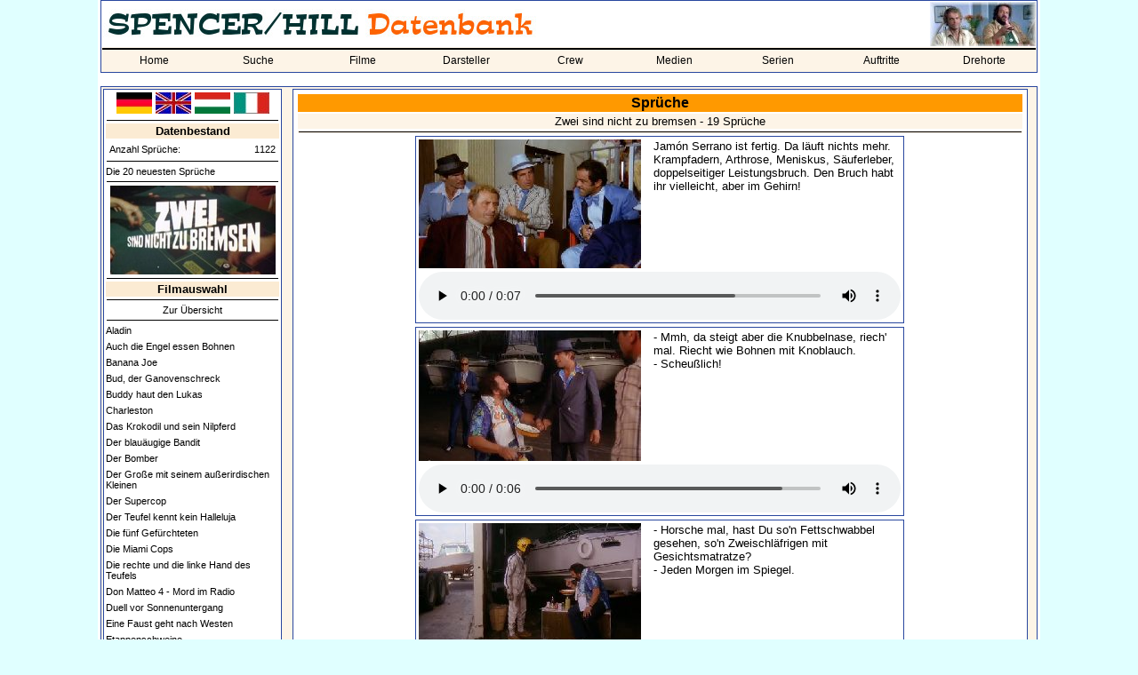

--- FILE ---
content_type: text/html; charset=utf-8
request_url: https://www.spencerhilldb.de/sprueche.php?film=45
body_size: 5457
content:

<html>
  <head>
    <title>Sprüche</title>
    <link rel="stylesheet" href="shdb.css" type="text/css">
    <link rel="SHORTCUT ICON" href="favicon.ico">
  </head>
  <body>
    <a name="oben"></a>
  <table bgcolor="white" align="center" width="1060">
    <tr>
      <td>
        <table cellspacing="0" class="aussenrand mainmenu" width="100%" border="0">
          <tr>
            <td colspan="5"><p class="navi"><img src="pics/shdb_logo_lang_de.jpg" title="Spencer/Hill-Datenbank" alt="Spencer/Hill-Datenbank"></p></td>
            <td height="50" width="100" align="right"><img src="pics/cornerscreen02.jpg"></td>
          </tr>
          <tr>
            <td bgcolor='#FDF4E7' colspan="9"><img src="line.gif" alt="" border="0" width="100%" height="2"></td>
          </tr>
          <tr>
            <td bgcolor='#FDF4E7' colspan="9">
              <table cellspacing="0" cellpadding="0" width="100%">
              <tr>
                <td class='nav_normal' width='11.111111111111%' align='center'><a class='link_nav_normal' href='index.php'>Home</a></td><td class='nav_normal' width='11.111111111111%' align='center'><a class='link_nav_normal' href='suche.php'>Suche</a></td><td class='nav_normal' width='11.111111111111%' align='center'><a class='link_nav_normal' href='liste.php'>Filme</a></td><td class='nav_normal' width='11.111111111111%' align='center'><a class='link_nav_normal' href='darsteller.php'>Darsteller</a></td><td class='nav_normal' width='11.111111111111%' align='center'><a class='link_nav_normal' href='personen.php'>Crew</a></td><td class='nav_normal' width='11.111111111111%' align='center'><a class='link_nav_normal' href='dvd.php'>Medien</a></td><td class='nav_normal' width='11.111111111111%' align='center'><a class='link_nav_normal' href='serie.php'>Serien</a></td><td class='nav_normal' width='11.111111111111%' align='center'><a class='link_nav_normal' href='auftritte.php'>Auftritte</a></td><td class='nav_normal' width='11.111111111111%' align='center'><a class='link_nav_normal' href='locations.php'>Drehorte</a></td>            </tr>
          <tr>
            <td bgcolor='#FDF4E7' colspan="9"><img src="line.gif" alt="" border="0" width="0" height="2"></td>
          </tr>
          </table>
        </td>
      </tr>
    </table>
    <br>
    <table class="aussenrand4" cellspacing="1" cellpadding="1" border="0" width="100%" height="600">
      <tr>
        <td valign="top" width="200">
          <table class="aussenrand unternavi" width="100%">
		          <tr>
    <td align="center">
      <a href="sprueche.php?lang=1"><img src="pics/de_flag.jpg" width="40" border="0" alt="Deutsch" title="Deutsch"></a>
      <a href="sprueche.php?lang=2"><img src="pics/gb_flag.jpg" width="40" border="0" alt="Englisch" title="Englisch"></a>
      <a href="sprueche.php?lang=3"><img src="pics/hun_flag.jpg" width="40" border="0" alt="Ungarisch" title="Ungarisch"></a>
      <a href="sprueche.php?lang=4"><img src="pics/ita_flag.jpg" width="40" border="0" alt="Italienisch" title="Italienisch"></a>
    </td>
  </tr>
  <tr>
    <td><hr></td>
  </tr>
  		  
            <!-- STATISTIK !-->
            <tr>
              <td align="center" class="info"><b>Datenbestand</b></td>
            </tr>
			      <tr>
			        <td align="center" width="100%">
			          <table width="100%">
                  <tr>
                    <td class="newstext">Anzahl Sprüche:</td>
			      		    <td class="newstext" align="right">1122</td>
                  </tr>
			      	  </table>
			        </td>
			      </tr>
            <tr>
              <td><hr></td>
            </tr>	
            
                  <tr>
                    <td class='unternavi_textlink'><a class='unterstrichen8' href='sprueche.php?last=1'>Die 20 neuesten Sprüche</a></td>
                  </tr>            <tr>
              <td><hr></td>
            </tr>	            
                        <!-- TITELBILD !-->
            <tr>
              <td align="center"><a class="unterstrichen8" href="film.php?film=45"><img src="bilder/bremsen_titel2.jpg" width="186" height="100"></a></td>
            </tr>
            <tr>
              <td><img src="line.gif" width="100%" height="1" border="0" alt=""></td>
            </tr>			
                        <!-- Filmliste !-->
            <tr>
              <td align="center" class="info"><b>Filmauswahl</b></td>
            </tr>
            <tr>
              <td><img src="line.gif" width="100%" height="1" border="0" alt=""></td>
            </tr>
            <tr>
              <td class="unternavi_textlink" align="center"><a class="unterstrichen8" href="sprueche.php">Zur Übersicht</a></td>
            </tr>
            <tr>
              <td><img src="line.gif" width="100%" height="1" border="0" alt=""></td>
            </tr>
            
                  <tr>
                    <td class='unternavi_textlink'><a class='unterstrichen8' href='sprueche.php?film=60'>Aladin</a></td>
                  </tr>
                  <tr>
                    <td class='unternavi_textlink'><a class='unterstrichen8' href='sprueche.php?film=35'>Auch die Engel essen Bohnen</a></td>
                  </tr>
                  <tr>
                    <td class='unternavi_textlink'><a class='unterstrichen8' href='sprueche.php?film=5'>Banana Joe</a></td>
                  </tr>
                  <tr>
                    <td class='unternavi_textlink'><a class='unterstrichen8' href='sprueche.php?film=52'>Bud, der Ganovenschreck</a></td>
                  </tr>
                  <tr>
                    <td class='unternavi_textlink'><a class='unterstrichen8' href='sprueche.php?film=48'>Buddy haut den Lukas</a></td>
                  </tr>
                  <tr>
                    <td class='unternavi_textlink'><a class='unterstrichen8' href='sprueche.php?film=39'>Charleston</a></td>
                  </tr>
                  <tr>
                    <td class='unternavi_textlink'><a class='unterstrichen8' href='sprueche.php?film=17'>Das Krokodil und sein Nilpferd</a></td>
                  </tr>
                  <tr>
                    <td class='unternavi_textlink'><a class='unterstrichen8' href='sprueche.php?film=31'>Der blauäugige Bandit</a></td>
                  </tr>
                  <tr>
                    <td class='unternavi_textlink'><a class='unterstrichen8' href='sprueche.php?film=51'>Der Bomber</a></td>
                  </tr>
                  <tr>
                    <td class='unternavi_textlink'><a class='unterstrichen8' href='sprueche.php?film=46'>Der Große mit seinem außerirdischen Kleinen</a></td>
                  </tr>
                  <tr>
                    <td class='unternavi_textlink'><a class='unterstrichen8' href='sprueche.php?film=49'>Der Supercop</a></td>
                  </tr>
                  <tr>
                    <td class='unternavi_textlink'><a class='unterstrichen8' href='sprueche.php?film=68'>Der Teufel kennt kein Halleluja</a></td>
                  </tr>
                  <tr>
                    <td class='unternavi_textlink'><a class='unterstrichen8' href='sprueche.php?film=32'>Die fünf Gefürchteten</a></td>
                  </tr>
                  <tr>
                    <td class='unternavi_textlink'><a class='unterstrichen8' href='sprueche.php?film=59'>Die Miami Cops</a></td>
                  </tr>
                  <tr>
                    <td class='unternavi_textlink'><a class='unterstrichen8' href='sprueche.php?film=10'>Die rechte und die linke Hand des Teufels</a></td>
                  </tr>
                  <tr>
                    <td class='unternavi_textlink'><a class='unterstrichen8' href='sprueche.php?film=252'>Don Matteo 4 - Mord im Radio</a></td>
                  </tr>
                  <tr>
                    <td class='unternavi_textlink'><a class='unterstrichen8' href='sprueche.php?film=91'>Duell vor Sonnenuntergang</a></td>
                  </tr>
                  <tr>
                    <td class='unternavi_textlink'><a class='unterstrichen8' href='sprueche.php?film=9'>Eine Faust geht nach Westen</a></td>
                  </tr>
                  <tr>
                    <td class='unternavi_textlink'><a class='unterstrichen8' href='sprueche.php?film=76'>Etappenschweine</a></td>
                  </tr>
                  <tr>
                    <td class='unternavi_textlink'><a class='unterstrichen8' href='sprueche.php?film=18'>Hector, der Ritter ohne Furcht und Tadel</a></td>
                  </tr>
                  <tr>
                    <td class='unternavi_textlink'><a class='unterstrichen8' href='sprueche.php?film=63'>Lucky Luke</a></td>
                  </tr>
                  <tr>
                    <td class='unternavi_textlink'><a class='unterstrichen8' href='sprueche.php?film=132'>Lucky Luke - Ein explosives Geschäft</a></td>
                  </tr>
                  <tr>
                    <td class='unternavi_textlink'><a class='unterstrichen8' href='sprueche.php?film=128'>Lucky Luke - Ein schöner Zug von Geisterhand</a></td>
                  </tr>
                  <tr>
                    <td class='unternavi_textlink'><a class='unterstrichen8' href='sprueche.php?film=129'>Lucky Luke - Ein Trunk von ganz besonderer Güte</a></td>
                  </tr>
                  <tr>
                    <td class='unternavi_textlink'><a class='unterstrichen8' href='sprueche.php?film=130'>Lucky Luke - Ein Zar kommt meistens im April</a></td>
                  </tr>
                  <tr>
                    <td class='unternavi_textlink'><a class='unterstrichen8' href='sprueche.php?film=131'>Lucky Luke - Kaffee macht müde Männer munter</a></td>
                  </tr>
                  <tr>
                    <td class='unternavi_textlink'><a class='unterstrichen8' href='sprueche.php?film=127'>Lucky Luke - Ma Dalton ist und bleibt einmalig</a></td>
                  </tr>
                  <tr>
                    <td class='unternavi_textlink'><a class='unterstrichen8' href='sprueche.php?film=133'>Lucky Luke - Wer anderen eine Braut besorgt...</a></td>
                  </tr>
                  <tr>
                    <td class='unternavi_textlink'><a class='unterstrichen8' href='sprueche.php?film=134'>Lucky Luke - Wo bitte bleibt das Gegengift?</a></td>
                  </tr>
                  <tr>
                    <td class='unternavi_textlink'><a class='unterstrichen8' href='sprueche.php?film=38'>Marschier oder stirb</a></td>
                  </tr>
                  <tr>
                    <td class='unternavi_textlink'><a class='unterstrichen8' href='sprueche.php?film=6'>Mein Name ist Nobody</a></td>
                  </tr>
                  <tr>
                    <td class='unternavi_textlink'><a class='unterstrichen8' href='sprueche.php?film=37'>Mr. Billion</a></td>
                  </tr>
                  <tr>
                    <td class='unternavi_textlink'><a class='unterstrichen8' href='sprueche.php?film=16'>Nobody ist der Größte</a></td>
                  </tr>
                  <tr>
                    <td class='unternavi_textlink'><a class='unterstrichen8' href='sprueche.php?film=87'>Padre Speranza - Mit Gottes Segen</a></td>
                  </tr>
                  <tr>
                    <td class='unternavi_textlink'><a class='unterstrichen8' href='sprueche.php?film=47'>Plattfuß am Nil</a></td>
                  </tr>
                  <tr>
                    <td class='unternavi_textlink'><a class='unterstrichen8' href='sprueche.php?film=44'>Plattfuß in Afrika</a></td>
                  </tr>
                  <tr>
                    <td class='unternavi_textlink'><a class='unterstrichen8' href='sprueche.php?film=61'>Renegade</a></td>
                  </tr>
                  <tr>
                    <td class='unternavi_textlink'><a class='unterstrichen8' href='sprueche.php?film=36'>Sie nannten ihn Mücke</a></td>
                  </tr>
                  <tr>
                    <td class='unternavi_textlink'><a class='unterstrichen8' href='sprueche.php?film=53'>Verflucht, verdammt und Halleluja</a></td>
                  </tr>
                  <tr>
                    <td class='unternavi_textlink'><a class='unterstrichen8' href='sprueche.php?film=34'>Vier Fäuste für ein Halleluja</a></td>
                  </tr>
                  <tr>
                    <td class='unternavi_textlink'><a class='unterstrichen8' href='sprueche.php?film=58'>Vier Fäuste gegen Rio</a></td>
                  </tr>
                  <tr>
                    <td class='unternavi_textlink'><a class='unterstrichen8' href='sprueche.php?film=3'>Vier für ein Ave Maria</a></td>
                  </tr>
                  <tr>
                    <td class='unternavi_textlink'><a class='unterstrichen8' href='sprueche.php?film=111'>Virtual Weapon</a></td>
                  </tr>
                  <tr>
                    <td class='unternavi_textlink'><a class='unterstrichen8' href='sprueche.php?film=50'>Zwei Asse trumpfen auf</a></td>
                  </tr>
                  <tr>
                    <td class='unternavi_textlink'><a class='unterstrichen8' href='sprueche.php?film=40'>Zwei außer Rand und Band</a></td>
                  </tr>
                  <tr>
                    <td class='unternavi_textlink'><a class='unterstrichen8' href='sprueche.php?film=55'>Zwei bärenstarke Typen</a></td>
                  </tr>
                  <tr>
                    <td class='unternavi_textlink'><a class='unterstrichen8' href='sprueche.php?film=7'>Zwei Himmelhunde auf dem Weg zur Hölle</a></td>
                  </tr>
                  <tr>
                    <td class='unternavi_textlink'><a class='unterstrichen8' href='sprueche.php?film=26'>Zwei Missionare</a></td>
                  </tr>
                  <tr>
                    <td class='nav_markiert' bgcolor='#ff6300'><a class='unterstrichen8' href='sprueche.php?film=45'>Zwei sind nicht zu bremsen</a></td>
                  </tr>
                  <tr>
                    <td class='unternavi_textlink'><a class='unterstrichen8' href='sprueche.php?film=25'>Zwei wie Pech und Schwefel</a></td>
                  </tr>            <!-- Administration !-->
                        <!-- SUCHE !-->
            <tr>
              <td><img src="line.gif" width="100%" height="1" border="0" alt=""></td>
            </tr>
            <form action="suche.php" method="POST">
            <input type="hidden" name="flag" value="1">
            <tr>
              <td align="center" class="info"><b>Datenbank-Suche</b></td>
            </tr>
            <tr>
              <td align="center"><input type="Text" name="Suchbegriff" value="" size="22" maxlength="30"></td>
            </tr>
            <tr>
              <td align="center"><INPUT TYPE='submit' VALUE='Suchen'></td>
            </tr>
            </form>
            <!-- FACEBOOK !-->
		              </table>
        </td>
        <td valign="top" align="center">
          <table class="aussenrand" width="98%">
            <tr>
              <td>
              <table align="center" width="100%" border="0">
                <tr>
                  <td class="sh_headline" align="center">Sprüche</td>
                </tr>
                              <tr>
                  <td class="kategorie" align="center"><a class="unterstrichen" href="film.php?film=45">Zwei sind nicht zu bremsen - 19 Sprüche</a></td>
                </tr>
                <tr>
                  <td class="kategorie" align="center"><img src="line.gif" width="100%" height="1" border="0" alt=""></td>
                </tr>
                              <tr>
                  <td>
                    <table align="center" class="aussenrand" width="550">
                                            <tr>
                        <td valign="top" width="260"><a href="sprueche.php?spruch=67"><img src="sprueche/bremsen_serrano.jpg"></a></td>
                        <td valign="top">Jamón Serrano ist fertig. Da läuft nichts mehr. Krampfadern, Arthrose, Meniskus, Säuferleber, doppelseitiger Leistungsbruch. Den Bruch habt ihr vielleicht, aber im Gehirn!</td>
                      </tr>
                                            					  <tr>
					    <td colspan="2">
                          <audio id="SpruchMP3" 
                            controls
                            src="sprueche/audio/bremsen_serrano.mp3" 
                            type="audio/mp3" 
							style="width:100%"
                          >
                                 Ihr Browser kann dieses Tondokument nicht wiedergeben.<br>
                                 Sie können es unter
                                 <a href="sprueche/audio/bremsen_serrano.mp3">diesem Link</a>
                                 abrufen.
                          </audio>
						</td>
					  </tr>
                                                                </table>
                  </td>
                </tr>
                              <tr>
                  <td>
                    <table align="center" class="aussenrand" width="550">
                                            <tr>
                        <td valign="top" width="260"><a href="sprueche.php?spruch=99"><img src="sprueche/bremsen_knubbelnase.jpg"></a></td>
                        <td valign="top">- Mmh, da steigt aber die Knubbelnase, riech' mal. Riecht wie Bohnen mit Knoblauch.<br>
- Scheußlich!</td>
                      </tr>
                                            					  <tr>
					    <td colspan="2">
                          <audio id="SpruchMP3" 
                            controls
                            src="sprueche/audio/bremsen_knubbelnase.mp3" 
                            type="audio/mp3" 
							style="width:100%"
                          >
                                 Ihr Browser kann dieses Tondokument nicht wiedergeben.<br>
                                 Sie können es unter
                                 <a href="sprueche/audio/bremsen_knubbelnase.mp3">diesem Link</a>
                                 abrufen.
                          </audio>
						</td>
					  </tr>
                                                                </table>
                  </td>
                </tr>
                              <tr>
                  <td>
                    <table align="center" class="aussenrand" width="550">
                                            <tr>
                        <td valign="top" width="260"><a href="sprueche.php?spruch=100"><img src="sprueche/bremsen_zweischlaefriger.jpg"></a></td>
                        <td valign="top">- Horsche mal, hast Du so'n Fettschwabbel gesehen, so'n Zweischläfrigen mit Gesichtsmatratze?<br>
- Jeden Morgen im Spiegel.
</td>
                      </tr>
                                            					  <tr>
					    <td colspan="2">
                          <audio id="SpruchMP3" 
                            controls
                            src="sprueche/audio/bremsen_zweischlaefriger.mp3" 
                            type="audio/mp3" 
							style="width:100%"
                          >
                                 Ihr Browser kann dieses Tondokument nicht wiedergeben.<br>
                                 Sie können es unter
                                 <a href="sprueche/audio/bremsen_zweischlaefriger.mp3">diesem Link</a>
                                 abrufen.
                          </audio>
						</td>
					  </tr>
                                                                </table>
                  </td>
                </tr>
                              <tr>
                  <td>
                    <table align="center" class="aussenrand" width="550">
                                            <tr>
                        <td valign="top" width="260"><a href="sprueche.php?spruch=101"><img src="sprueche/bremsen_blauauge.jpg"></a></td>
                        <td valign="top">Du bist zwar mein erster Neger mit Blauauge, aber damit ist der Gag auch schon weg. Hau ab! Ich will futtern!</td>
                      </tr>
                                            					  <tr>
					    <td colspan="2">
                          <audio id="SpruchMP3" 
                            controls
                            src="sprueche/audio/bremsen_blauauge.mp3" 
                            type="audio/mp3" 
							style="width:100%"
                          >
                                 Ihr Browser kann dieses Tondokument nicht wiedergeben.<br>
                                 Sie können es unter
                                 <a href="sprueche/audio/bremsen_blauauge.mp3">diesem Link</a>
                                 abrufen.
                          </audio>
						</td>
					  </tr>
                                                                </table>
                  </td>
                </tr>
                              <tr>
                  <td>
                    <table align="center" class="aussenrand" width="550">
                                            <tr>
                        <td valign="top" width="260"><a href="sprueche.php?spruch=102"><img src="sprueche/bremsen_keine_panik.jpg"></a></td>
                        <td valign="top">- Psst, keine Panik!<br>
- Empfiehlst Du mir?<br>
- Würde ich raten.<br>
- Jetzt hast Du erstmal Panik, Du Lümmel!</td>
                      </tr>
                                            					  <tr>
					    <td colspan="2">
                          <audio id="SpruchMP3" 
                            controls
                            src="sprueche/audio/bremsen_keine_panik.mp3" 
                            type="audio/mp3" 
							style="width:100%"
                          >
                                 Ihr Browser kann dieses Tondokument nicht wiedergeben.<br>
                                 Sie können es unter
                                 <a href="sprueche/audio/bremsen_keine_panik.mp3">diesem Link</a>
                                 abrufen.
                          </audio>
						</td>
					  </tr>
                                                                </table>
                  </td>
                </tr>
                              <tr>
                  <td>
                    <table align="center" class="aussenrand" width="550">
                                            <tr>
                        <td valign="top" width="260"><a href="sprueche.php?spruch=103"><img src="sprueche/bremsen_zwei_zuviel.jpg"></a></td>
                        <td valign="top">Die beiden waren genau zwei zuviel.</td>
                      </tr>
                                            					  <tr>
					    <td colspan="2">
                          <audio id="SpruchMP3" 
                            controls
                            src="sprueche/audio/bremsen_zwei_zuviel.mp3" 
                            type="audio/mp3" 
							style="width:100%"
                          >
                                 Ihr Browser kann dieses Tondokument nicht wiedergeben.<br>
                                 Sie können es unter
                                 <a href="sprueche/audio/bremsen_zwei_zuviel.mp3">diesem Link</a>
                                 abrufen.
                          </audio>
						</td>
					  </tr>
                                                                </table>
                  </td>
                </tr>
                              <tr>
                  <td>
                    <table align="center" class="aussenrand" width="550">
                                            <tr>
                        <td valign="top" width="260"><a href="sprueche.php?spruch=289"><img src="sprueche/bremsen_freundesrunde.jpg"></a></td>
                        <td valign="top">Ein Spiel in enger Freundesrunde, soll Freude bringen zu jeder Stunde.</td>
                      </tr>
                                            					  <tr>
					    <td colspan="2">
                          <audio id="SpruchMP3" 
                            controls
                            src="sprueche/audio/bremsen_freundesrunde.mp3" 
                            type="audio/mp3" 
							style="width:100%"
                          >
                                 Ihr Browser kann dieses Tondokument nicht wiedergeben.<br>
                                 Sie können es unter
                                 <a href="sprueche/audio/bremsen_freundesrunde.mp3">diesem Link</a>
                                 abrufen.
                          </audio>
						</td>
					  </tr>
                                                                </table>
                  </td>
                </tr>
                              <tr>
                  <td>
                    <table align="center" class="aussenrand" width="550">
                                            <tr>
                        <td valign="top" width="260"><a href="sprueche.php?spruch=342"><img src="sprueche/bremsen_schnutenfeger.jpg"></a></td>
                        <td valign="top">- Halt mal, du Schnutenfeger. Haust du dich nun mit dem da oder haut ihr euch Beide mit uns?<br>
- Er nun wieder.<br>
- Spielt denn das 'ne Rolle? <br>
- Allerdings.<br>
- Dann möchtest du eins auf's Maul?<br>
- Jaaa.</td>
                      </tr>
                                            					  <tr>
					    <td colspan="2">
                          <audio id="SpruchMP3" 
                            controls
                            src="sprueche/audio/bremsen_schnutenfeger.mp3" 
                            type="audio/mp3" 
							style="width:100%"
                          >
                                 Ihr Browser kann dieses Tondokument nicht wiedergeben.<br>
                                 Sie können es unter
                                 <a href="sprueche/audio/bremsen_schnutenfeger.mp3">diesem Link</a>
                                 abrufen.
                          </audio>
						</td>
					  </tr>
                                                                </table>
                  </td>
                </tr>
                              <tr>
                  <td>
                    <table align="center" class="aussenrand" width="550">
                                            <tr>
                        <td valign="top" width="260"><a href="sprueche.php?spruch=397"><img src="sprueche/bremsen_pistazie01.jpg"></a></td>
                        <td valign="top">- Wie ist denn das? Krieg ich auch'n Eis?<br>
- Was für eins?<br>
- Immer nur Pistazie.<br>
- Pistazie habe ich nicht. Ich habe Vanille, Schokolade, Zitrone, leckere Erdbeere und Mokka.<br>
- Auch gut. Dann mach mir ein Gemischtes. Und zwar Vanille und Pistazie.</td>
                      </tr>
                                            					  <tr>
					    <td colspan="2">
                          <audio id="SpruchMP3" 
                            controls
                            src="sprueche/audio/bremsen_pistazie01.mp3" 
                            type="audio/mp3" 
							style="width:100%"
                          >
                                 Ihr Browser kann dieses Tondokument nicht wiedergeben.<br>
                                 Sie können es unter
                                 <a href="sprueche/audio/bremsen_pistazie01.mp3">diesem Link</a>
                                 abrufen.
                          </audio>
						</td>
					  </tr>
                                                                </table>
                  </td>
                </tr>
                              <tr>
                  <td>
                    <table align="center" class="aussenrand" width="550">
                                            <tr>
                        <td valign="top" width="260"><a href="sprueche.php?spruch=398"><img src="sprueche/bremsen_pistazie02.jpg"></a></td>
                        <td valign="top">- Nicht doch, ich sag doch Pistazie habe ich nicht. Ich habe Vanille, Schokolade, ich habe Zitrone, leckere Erdbeere und Mokka.<br>
- Na ja, macht ja nichts. Dann nehme ich eben was anderes. Schokolade geht auch - mit Pistazie oben drauf.<br>
- Was ist los? Hast Du 'ne Pizza im Horchlappen? Ich verkünde doch pausenlos, dass ich Pistazie nicht führe.<br>
- Gelaufen, deshalb brauchst Du mich doch nicht gleich so anzublöken. Unfreundlicher Kerl!</td>
                      </tr>
                                            					  <tr>
					    <td colspan="2">
                          <audio id="SpruchMP3" 
                            controls
                            src="sprueche/audio/bremsen_pistazie02.mp3" 
                            type="audio/mp3" 
							style="width:100%"
                          >
                                 Ihr Browser kann dieses Tondokument nicht wiedergeben.<br>
                                 Sie können es unter
                                 <a href="sprueche/audio/bremsen_pistazie02.mp3">diesem Link</a>
                                 abrufen.
                          </audio>
						</td>
					  </tr>
                                                                </table>
                  </td>
                </tr>
                              <tr>
                  <td>
                    <table align="center" class="aussenrand" width="550">
                                            <tr>
                        <td valign="top" width="260"><a href="sprueche.php?spruch=399"><img src="sprueche/bremsen_pistazie03.jpg"></a></td>
                        <td valign="top">- Was hast Du denn anzubieten?<br>
- Ganz ruhig, Charlie! Ich habe Vanille, Schokolade, ich habe Zitrone, leckere Erdbeere und Mokka.<br>
- Darüber sprachen wir schon.<br>
- Den beißen gleich die Schweine.<br>
- Is'n Wort.</td>
                      </tr>
                                            					  <tr>
					    <td colspan="2">
                          <audio id="SpruchMP3" 
                            controls
                            src="sprueche/audio/bremsen_pistazie03.mp3" 
                            type="audio/mp3" 
							style="width:100%"
                          >
                                 Ihr Browser kann dieses Tondokument nicht wiedergeben.<br>
                                 Sie können es unter
                                 <a href="sprueche/audio/bremsen_pistazie03.mp3">diesem Link</a>
                                 abrufen.
                          </audio>
						</td>
					  </tr>
                                                                </table>
                  </td>
                </tr>
                              <tr>
                  <td>
                    <table align="center" class="aussenrand" width="550">
                                            <tr>
                        <td valign="top" width="260"><a href="sprueche.php?spruch=400"><img src="sprueche/bremsen_pistazie04.jpg"></a></td>
                        <td valign="top">- Dann krieg ich ein Gemischtes. Und zwar Zitrone, Schokolade, Vanille, leckere Erdbeere und Mokka.<br>
- Und, äh..<br>
- Grünau.<br>
- Charlie, aber ein Klitze Pistazie.</td>
                      </tr>
                                            					  <tr>
					    <td colspan="2">
                          <audio id="SpruchMP3" 
                            controls
                            src="sprueche/audio/bremsen_pistazie04.mp3" 
                            type="audio/mp3" 
							style="width:100%"
                          >
                                 Ihr Browser kann dieses Tondokument nicht wiedergeben.<br>
                                 Sie können es unter
                                 <a href="sprueche/audio/bremsen_pistazie04.mp3">diesem Link</a>
                                 abrufen.
                          </audio>
						</td>
					  </tr>
                                                                </table>
                  </td>
                </tr>
                              <tr>
                  <td>
                    <table align="center" class="aussenrand" width="550">
                                            <tr>
                        <td valign="top" width="260"><a href="sprueche.php?spruch=401"><img src="sprueche/bremsen_pistazie05.jpg"></a></td>
                        <td valign="top">- Hier, hier hast Du deine Pistazie.<br>
- Oh, das ist gut gemeint, danke. Aber jetzt habe ich kein Bock mehr drauf. Nuss ist wohl alle, wie?<br>
- Nur Pistazie heute.<br>
- Das riecht ja, hast selber gemacht, was?<br>
- Leck und stirb!<br>
- Egal, ich lecke.</td>
                      </tr>
                                            					  <tr>
					    <td colspan="2">
                          <audio id="SpruchMP3" 
                            controls
                            src="sprueche/audio/bremsen_pistazie05.mp3" 
                            type="audio/mp3" 
							style="width:100%"
                          >
                                 Ihr Browser kann dieses Tondokument nicht wiedergeben.<br>
                                 Sie können es unter
                                 <a href="sprueche/audio/bremsen_pistazie05.mp3">diesem Link</a>
                                 abrufen.
                          </audio>
						</td>
					  </tr>
                                                                </table>
                  </td>
                </tr>
                              <tr>
                  <td>
                    <table align="center" class="aussenrand" width="550">
                                            <tr>
                        <td valign="top" width="260"><a href="sprueche.php?spruch=413"><img src="sprueche/bremsen_knabe_garten.jpg"></a></td>
                        <td valign="top">Schon der Knabe saß im Garten, spielte mit der Mutter Karten.</td>
                      </tr>
                                            					  <tr>
					    <td colspan="2">
                          <audio id="SpruchMP3" 
                            controls
                            src="sprueche/audio/bremsen_knabe_garten.mp3" 
                            type="audio/mp3" 
							style="width:100%"
                          >
                                 Ihr Browser kann dieses Tondokument nicht wiedergeben.<br>
                                 Sie können es unter
                                 <a href="sprueche/audio/bremsen_knabe_garten.mp3">diesem Link</a>
                                 abrufen.
                          </audio>
						</td>
					  </tr>
                                                                </table>
                  </td>
                </tr>
                              <tr>
                  <td>
                    <table align="center" class="aussenrand" width="550">
                                            <tr>
                        <td valign="top" width="260"><a href="sprueche.php?spruch=452"><img src="sprueche/bremsen_alt_und_blind.jpg"></a></td>
                        <td valign="top">- Ihr seid doch hinter unserm blinden Papi hergewetzt.<br>
- Aber Charlie, wie soll denn unser armer, alter, blinder Papi...<br>
- Der Alte und blind? Der hat Augen wie'n Luchs!<br>
- Was? Noch ein Wort gegen Papa und ihr steht im weißen Hemd ganz oben, da kenn' wir nichts.<br>
- So ein Brutalinski.<br>
- Das kann man doch auch friedlich regeln.</td>
                      </tr>
                                            					  <tr>
					    <td colspan="2">
                          <audio id="SpruchMP3" 
                            controls
                            src="sprueche/audio/bremsen_alt_und_blind.mp3" 
                            type="audio/mp3" 
							style="width:100%"
                          >
                                 Ihr Browser kann dieses Tondokument nicht wiedergeben.<br>
                                 Sie können es unter
                                 <a href="sprueche/audio/bremsen_alt_und_blind.mp3">diesem Link</a>
                                 abrufen.
                          </audio>
						</td>
					  </tr>
                                                                </table>
                  </td>
                </tr>
                              <tr>
                  <td>
                    <table align="center" class="aussenrand" width="550">
                                            <tr>
                        <td valign="top" width="260"><a href="sprueche.php?spruch=453"><img src="sprueche/bremsen_reicher_tisch.jpg"></a></td>
                        <td valign="top">Am reichen Tisch bedien' dich frisch!</td>
                      </tr>
                                            					  <tr>
					    <td colspan="2">
                          <audio id="SpruchMP3" 
                            controls
                            src="sprueche/audio/bremsen_reicher_tisch.mp3" 
                            type="audio/mp3" 
							style="width:100%"
                          >
                                 Ihr Browser kann dieses Tondokument nicht wiedergeben.<br>
                                 Sie können es unter
                                 <a href="sprueche/audio/bremsen_reicher_tisch.mp3">diesem Link</a>
                                 abrufen.
                          </audio>
						</td>
					  </tr>
                                                                </table>
                  </td>
                </tr>
                              <tr>
                  <td>
                    <table align="center" class="aussenrand" width="550">
                                            <tr>
                        <td valign="top" width="260"><a href="sprueche.php?spruch=454"><img src="sprueche/bremsen_schalk.jpg"></a></td>
                        <td valign="top">Mir sitzt heut der Schalk im Nacken, drum setzt ich mal den ganzen Packen.</td>
                      </tr>
                                            					  <tr>
					    <td colspan="2">
                          <audio id="SpruchMP3" 
                            controls
                            src="sprueche/audio/bremsen_schalk.mp3" 
                            type="audio/mp3" 
							style="width:100%"
                          >
                                 Ihr Browser kann dieses Tondokument nicht wiedergeben.<br>
                                 Sie können es unter
                                 <a href="sprueche/audio/bremsen_schalk.mp3">diesem Link</a>
                                 abrufen.
                          </audio>
						</td>
					  </tr>
                                                                </table>
                  </td>
                </tr>
                              <tr>
                  <td>
                    <table align="center" class="aussenrand" width="550">
                                            <tr>
                        <td valign="top" width="260"><a href="sprueche.php?spruch=505"><img src="sprueche/bremsen_weg_zum_griechen.jpg"></a></td>
                        <td valign="top">Der Weg zum Griechen immer lohnt, auch wenn man etwas weiter wohnt!</td>
                      </tr>
                                            					  <tr>
					    <td colspan="2">
                          <audio id="SpruchMP3" 
                            controls
                            src="sprueche/audio/bremsen_weg_zum_griechen.mp3" 
                            type="audio/mp3" 
							style="width:100%"
                          >
                                 Ihr Browser kann dieses Tondokument nicht wiedergeben.<br>
                                 Sie können es unter
                                 <a href="sprueche/audio/bremsen_weg_zum_griechen.mp3">diesem Link</a>
                                 abrufen.
                          </audio>
						</td>
					  </tr>
                                                                </table>
                  </td>
                </tr>
                              <tr>
                  <td>
                    <table align="center" class="aussenrand" width="550">
                                            <tr>
                        <td valign="top" width="260"><a href="sprueche.php?spruch=1137"><img src="sprueche/bremsen_kelle_waffenschein.jpg"></a></td>
                        <td valign="top">Gegen meine Kelle hilft nicht mal 'nen Waffenschein!</td>
                      </tr>
                                            					  <tr>
					    <td colspan="2">
                          <audio id="SpruchMP3" 
                            controls
                            src="sprueche/audio/bremsen_kelle_waffenschein.mp3" 
                            type="audio/mp3" 
							style="width:100%"
                          >
                                 Ihr Browser kann dieses Tondokument nicht wiedergeben.<br>
                                 Sie können es unter
                                 <a href="sprueche/audio/bremsen_kelle_waffenschein.mp3">diesem Link</a>
                                 abrufen.
                          </audio>
						</td>
					  </tr>
                                                                </table>
                  </td>
                </tr>
                            </table>
  </body>
</html>